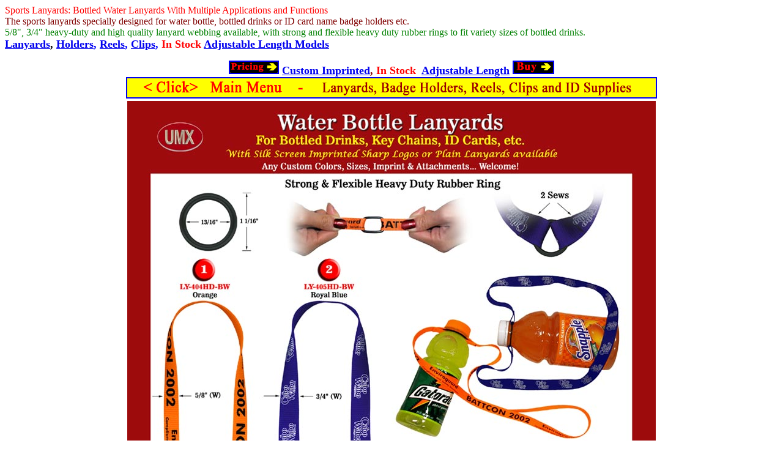

--- FILE ---
content_type: text/html
request_url: http://lanyardsupply.com/lanyards/lanyards-bottled-water.htm
body_size: 7652
content:
<!DOCTYPE HTML PUBLIC "-//IETF//DTD HTML//EN">
<html>

<head>
<title>Sports Lanyards: Bottled Water Lanyards, Water Bottle Lanyard Supplies</title>
<meta name="description" content="The sports lanyards specially designed for water bottle, bottled drinks or ID card name badge holders etc.">
<meta name="KEYWORDS" content="sports lanyards, bottled water lanyards, bottle water, lanyard, bottled drinks">
</head>

<body <div align="center" bgcolor="#FFFFFF">

<p align="left"><font face="Times New Roman"><font color="#FF0000">Sports 
Lanyards: Bottled Water Lanyards With Multiple
Applications and Functions<br>
</font><font color="#800000">The sports lanyards specially designed for water bottle, bottled drinks or ID card name badge holders etc.<br>
</font><font color="#008000">5/8&quot;, 3/4&quot; heavy-duty
and high quality lanyard webbing available, with strong and flexible heavy duty rubber
rings to fit variety sizes of bottled drinks.<br>
</font>
<b>
<font size="4">
<a href="../Default.htm">Lanyards</a>, </font> </b> 
</font>

<font size="4">
    
    <b>
    
    <font color="#0000FF"><a href="../badge-holders.htm">Holders</a>,
    <font face="Times New Roman">
    <a href="../retractable-badge-reels-holders-clips.htm">Reels</a>, 
<a href="../badge-clips.htm">Clips</a>, </font>
    
    <font color="#FF0000">In Stock</font><font color="#0000FF">
<a href="neck/sports/adjustable-length-bottled-water-straps.htm">Adjustable 
Length Models</a></font></font></b></font></p>

<p align="center">

<a href="../p/f/UMX-LANYARD-M4-PRICING.htm#Bottled">
    <img border="2" src="../images-a/pricing-1.gif" width="78" height="18"></a><font face="Times New Roman"><b><font size="4"> </font>
</b></font><b><font face="Times New Roman" size="4">
<a href="../p/f/UMX-LANYARD-M4-PRICING.htm#Bottled">Custom Imprinted</a></font><font size="4" color="#800000">,&nbsp;</font><font size="4" color="#FF0000">In 
Stock</font><font size="4" color="#800000">&nbsp; </font><font size="4">
<a href="../p/f/water-bottle-straps-pricing.htm#AdjustableLengthWaterBottleStrapsHead">
Adjustable Length</a></font><font size="4" color="#800000"> </font>
</b><font size="2" color="#800000"><a href="../sales/order.htm">
<img border="2" src="../images/buy.gif" width="64" height="18"></a></font><font face="Times New Roman"><br>
</font>

<strong style="font-weight: 400">
<a href="../Default.htm#Sports">
<img border="2" src="../images/lanyards-menu-12.gif" alt="&lt;Click&gt; Back To Main Menu - Lanyard Supply" width="864" height="31"></a></strong><font face="Times New Roman"><br>
</font><strong style="font-weight: 400">
<font face="Times New Roman">
<a href="../Default.htm#Sports">
<img src="im/water-bottle-lanyards-12.jpg" alt="Sports Lanyards: Bottled Water Lanyards, Water Bottle Lanyard Supplies" width="864" height="1118"></a></font><br>
<a href="../Default.htm#Sports">
<img border="2" src="../images/lanyards-menu-12.gif" alt="&lt;Click&gt; Back To Main Menu - Lanyard Supply" width="864" height="31"></a></strong></p>

<p align="center">

<a href="../p/f/UMX-LANYARD-M4-PRICING.htm#Bottled">
    <img border="2" src="../images-a/pricing-1.gif" width="78" height="18"></a><font face="Times New Roman"><b><font size="4"> </font>
</b></font><b><font face="Times New Roman" size="4">
<a href="../p/f/UMX-LANYARD-M4-PRICING.htm#Bottled">Custom Imprinted</a></font><font size="4" color="#800000">,&nbsp;</font><font size="4" color="#FF0000">In 
Stock</font><font size="4" color="#800000">&nbsp; </font><font size="4">
<a href="../p/f/water-bottle-straps-pricing.htm#AdjustableLengthWaterBottleStrapsHead">
Adjustable Length</a></font><font size="4" color="#800000"> </font>
</b><font size="2" color="#800000"><a href="../sales/order.htm">
<img border="2" src="../images/buy.gif" width="64" height="18"></a></font></p>

<p align="center">

<font size="4"><b>
    <font face="Times New Roman">
    
    <font color="#FF0000">Free</font><font color="#0000FF">
<a href="printing-colors/custom-imprinting-artwork.htm">Artworks</a>,
<a href="printing-colors/custom-imprint-color.htm#LanyardImprintingColor">
Full Color Imprinting Available</a></font></font></b></font></p>

        <table border="1" cellpadding="0" cellspacing="0" style="border-collapse: collapse" bordercolor="#111111" width="100%" id="AutoNumber14" bgcolor="#790000">
          <tr>
            <strong style="font-weight: 400">


<font color="#FF0000">

            <td width="100%" bgcolor="#790000" align="center">


<b>


<font color="#FF0000" size="4">

      <a href="../Default.htm#Sports">
<img border="0" src="../images-a/lanyard-manufacturer-phd.gif" alt="&lt;Click&gt; Go Back To Main Menu -  Lanyard Supply" width="440" height="87"></a></font></b></td>
</font>


            </strong>
          </tr>
        </table>

<p align="center">

<font face="Times New Roman">
<b>
<font size="4">
<a href="../Default.htm">Lanyards</a>, </font> </b> 
</font>

<font size="4">
    
    <b>
    
    <font color="#0000FF"><a href="../badge-holders.htm">Holders</a>,
    <font face="Times New Roman">
    <a href="../retractable-badge-reels-holders-clips.htm">Reels</a>, 
<a href="../badge-clips.htm">Clips</a>, </font></font>
    <font face="Times New Roman">
    
    <font color="#FF0000">In Stock</font><font color="#0000FF">
<a href="neck/sports/adjustable-length-bottled-water-straps.htm">Adjustable 
Length Models</a></font></font></b></font><strong style="font-weight: 400"></p>

<p align="center"><a href="lanyards-bottled-water-14.htm">Sports Lanyards: Bottled Water Lanyards, Water Bottle Lanyard Supplies</a></p>

<font color="#FF0000">

<hr color="#FF0000">
</font>


<font color="#008000">


<table border="1" cellspacing="1" width="100%" bordercolor="#008000" bgcolor="#FFFFFF">
  <tr>
    <td width="50%" valign="top" align="left">
    
<font color="#0000FF"><ul type="square">
  <li>
<b><a href="../Default.htm">Lanyards</a></b></li>
  <li>
    <b><a href="../badge-holders.htm">Badge Holders</a></b></li>
  <li>
    <b>
    <font face="Times New Roman">
    <a href="../retractable-badge-reels-holders-clips.htm">Badge Reels</a></font></b></li>
  <li>
    <b>
    <font face="Times New Roman"><a href="../badge-clips.htm">Badge Clips</a></font></b></li>
  <li>

<b><font face="Times New Roman"><a href="straps/strap-supplies.htm">Strap Supplies</a></font></b></li>
</ul>

      </font>
    </td>
    <td width="50%" valign="top" align="left"><p align="left"><b><font color="#FF0000" face="Times New Roman">Place Order</font></b></p>
        <ul type="SQUARE">
          <li><b><a href="../sales/order.htm">Place Order On Line</a></b></li>
          <li><b><a href="../sales/quotation.htm">
          <font face="Times New Roman">Quotation</font> </a></b></li>
        </ul>
    </td>
  </tr>
</table>


</font>


<font color="#FF0000">

<hr color="#FF0000">
</font>

<p align="center"><font color="#000000" face="Times New Roman">
<img src="../images/mailbox.gif" alt="sports lanyards, bottled water lanyards, bottle water, lanyard, bottled drinks" width="29" height="34">Contact UMX:<i>
<a href="mailto:info@lanyardsupply.com">info@lanyardsupply.com</a></i><a href="mailto:info@lanyardsupply.com"> </a></font></p>

<p align="center">
<font face="Times New Roman">
<a href="../Default.htm">
<img border="0" src="../images/lanyard-supply-com.gif" alt="Sports lanyards, bottled water lanyards, bottle water, lanyard, bottled drinks." width="528" height="192"></a></font></p>
</body>
</html>